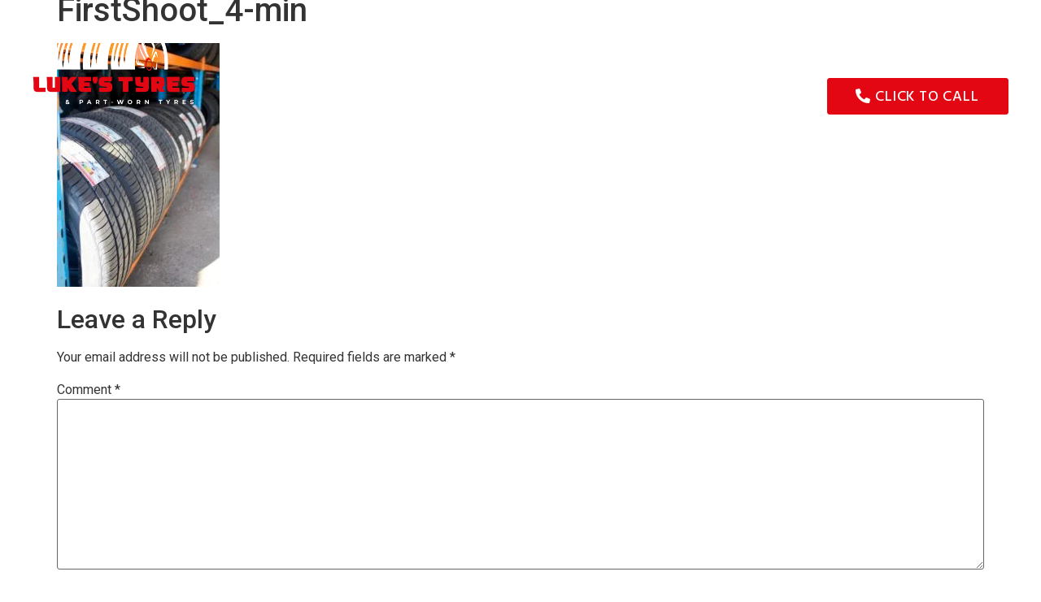

--- FILE ---
content_type: text/css
request_url: https://lukestyres.co.uk/wp-content/plugins/uk_vehicle_data_plugin/uk_vehicle_style.css?ver=6.4.7
body_size: 323
content:
/** plugin styles **/

#btnPost{
	-webkit-box-sizing: border-box;
	-moz-box-sizing: border-box;
	box-sizing: border-box;
width:97% !important;
height:4em !important; 
border: 1px solid #2E1C1C /*{d-bup-border}*/;
border-radius: 4px;
background-color: rgba(255,255,234,1.0);
color:green !important;
font-size: 1em;
	font-weight: bold;
}
.popup-trigger { 
display: block; 
margin: 0 auto; 
padding: 20px; 
max-width: 260px; 
background: #4EBD79; 
color: #fff;
font-size: 18px;
font-weight: 700;
text-align: center;
text-transform: uppercase;
line-height: 24px;
cursor: pointer;
}
.popup {
display: none; 
width: 800px !important;
height:500px !important;
position: absolute !important;
margin-top:-500px;
margin-left:-400px;
padding: 50px 30px !important;
background: #fff !important;
color: #333 !important;
font-size:19px !important; 
line-height: 30px !important;
border: 10px solid #150E2D !important;
z-index: 9999 !important;
}
.popup-mobile {
position: relative !important;
top: 0 !important;
left: 0 !important;
margin: 30px 0 0 !important;
width: 100% !important;
}		
.popup-btn-close {
position: absolute;
 top: 8px;
 right: 14px;
 color: #4EBD79;
 font-size: 14px;
 font-weight: bold;
 text-transform: uppercase;
 cursor: pointer;
}
.car_data{

position: relative !important;
width:100% !important;
height:100% !important;
background-color: rgba(255,255,234,1.0);


}

--- FILE ---
content_type: text/css
request_url: https://lukestyres.co.uk/wp-content/uploads/elementor/css/post-208.css?ver=1705510293
body_size: 1016
content:
.elementor-208 .elementor-element.elementor-element-54e44aa > .elementor-container > .elementor-column > .elementor-widget-wrap{align-content:center;align-items:center;}.elementor-208 .elementor-element.elementor-element-54e44aa:not(.elementor-motion-effects-element-type-background), .elementor-208 .elementor-element.elementor-element-54e44aa > .elementor-motion-effects-container > .elementor-motion-effects-layer{background-color:#00000000;}.elementor-208 .elementor-element.elementor-element-54e44aa{transition:background 0.3s, border 0.3s, border-radius 0.3s, box-shadow 0.3s;margin-top:0px;margin-bottom:-180px;padding:10px 30px 10px 30px;z-index:2;}.elementor-208 .elementor-element.elementor-element-54e44aa > .elementor-background-overlay{transition:background 0.3s, border-radius 0.3s, opacity 0.3s;}.elementor-bc-flex-widget .elementor-208 .elementor-element.elementor-element-8d000d3.elementor-column .elementor-widget-wrap{align-items:center;}.elementor-208 .elementor-element.elementor-element-8d000d3.elementor-column.elementor-element[data-element_type="column"] > .elementor-widget-wrap.elementor-element-populated{align-content:center;align-items:center;}.elementor-208 .elementor-element.elementor-element-c878a82{text-align:left;}.elementor-208 .elementor-element.elementor-element-c878a82 img{width:270px;}.elementor-208 .elementor-element.elementor-element-3fbadaf.elementor-column > .elementor-widget-wrap{justify-content:flex-end;}.elementor-208 .elementor-element.elementor-element-ca95827 .elementor-menu-toggle{margin-left:auto;background-color:var( --e-global-color-fb19c3f );border-radius:0px;}.elementor-208 .elementor-element.elementor-element-ca95827 .elementor-nav-menu .elementor-item{font-family:"Hind Vadodara", Sans-serif;font-size:19px;font-weight:500;text-transform:uppercase;line-height:1.7em;letter-spacing:3px;}.elementor-208 .elementor-element.elementor-element-ca95827 .elementor-nav-menu--main .elementor-item{color:#FFFFFF;fill:#FFFFFF;padding-left:0px;padding-right:0px;padding-top:3px;padding-bottom:3px;}.elementor-208 .elementor-element.elementor-element-ca95827 .elementor-nav-menu--main:not(.e--pointer-framed) .elementor-item:before,
					.elementor-208 .elementor-element.elementor-element-ca95827 .elementor-nav-menu--main:not(.e--pointer-framed) .elementor-item:after{background-color:var( --e-global-color-fb19c3f );}.elementor-208 .elementor-element.elementor-element-ca95827 .e--pointer-framed .elementor-item:before,
					.elementor-208 .elementor-element.elementor-element-ca95827 .e--pointer-framed .elementor-item:after{border-color:var( --e-global-color-fb19c3f );}.elementor-208 .elementor-element.elementor-element-ca95827 .e--pointer-framed .elementor-item:before{border-width:1px;}.elementor-208 .elementor-element.elementor-element-ca95827 .e--pointer-framed.e--animation-draw .elementor-item:before{border-width:0 0 1px 1px;}.elementor-208 .elementor-element.elementor-element-ca95827 .e--pointer-framed.e--animation-draw .elementor-item:after{border-width:1px 1px 0 0;}.elementor-208 .elementor-element.elementor-element-ca95827 .e--pointer-framed.e--animation-corners .elementor-item:before{border-width:1px 0 0 1px;}.elementor-208 .elementor-element.elementor-element-ca95827 .e--pointer-framed.e--animation-corners .elementor-item:after{border-width:0 1px 1px 0;}.elementor-208 .elementor-element.elementor-element-ca95827 .e--pointer-underline .elementor-item:after,
					 .elementor-208 .elementor-element.elementor-element-ca95827 .e--pointer-overline .elementor-item:before,
					 .elementor-208 .elementor-element.elementor-element-ca95827 .e--pointer-double-line .elementor-item:before,
					 .elementor-208 .elementor-element.elementor-element-ca95827 .e--pointer-double-line .elementor-item:after{height:1px;}.elementor-208 .elementor-element.elementor-element-ca95827{--e-nav-menu-horizontal-menu-item-margin:calc( 50px / 2 );--nav-menu-icon-size:26px;width:auto;max-width:auto;}.elementor-208 .elementor-element.elementor-element-ca95827 .elementor-nav-menu--main:not(.elementor-nav-menu--layout-horizontal) .elementor-nav-menu > li:not(:last-child){margin-bottom:50px;}.elementor-208 .elementor-element.elementor-element-ca95827 .elementor-nav-menu--dropdown a, .elementor-208 .elementor-element.elementor-element-ca95827 .elementor-menu-toggle{color:#FFFFFF;}.elementor-208 .elementor-element.elementor-element-ca95827 .elementor-nav-menu--dropdown{background-color:var( --e-global-color-e7d03ee );}.elementor-208 .elementor-element.elementor-element-ca95827 .elementor-nav-menu--dropdown a:hover,
					.elementor-208 .elementor-element.elementor-element-ca95827 .elementor-nav-menu--dropdown a.elementor-item-active,
					.elementor-208 .elementor-element.elementor-element-ca95827 .elementor-nav-menu--dropdown a.highlighted,
					.elementor-208 .elementor-element.elementor-element-ca95827 .elementor-menu-toggle:hover{color:var( --e-global-color-25f4b77 );}.elementor-208 .elementor-element.elementor-element-ca95827 .elementor-nav-menu--dropdown a:hover,
					.elementor-208 .elementor-element.elementor-element-ca95827 .elementor-nav-menu--dropdown a.elementor-item-active,
					.elementor-208 .elementor-element.elementor-element-ca95827 .elementor-nav-menu--dropdown a.highlighted{background-color:var( --e-global-color-fb19c3f );}.elementor-208 .elementor-element.elementor-element-ca95827 .elementor-nav-menu--dropdown .elementor-item, .elementor-208 .elementor-element.elementor-element-ca95827 .elementor-nav-menu--dropdown  .elementor-sub-item{font-family:"Jost", Sans-serif;font-size:18px;font-weight:400;font-style:normal;}.elementor-208 .elementor-element.elementor-element-ca95827 .elementor-nav-menu--main .elementor-nav-menu--dropdown, .elementor-208 .elementor-element.elementor-element-ca95827 .elementor-nav-menu__container.elementor-nav-menu--dropdown{box-shadow:0px 0px 6px 1px rgba(0, 0, 0, 0.04);}.elementor-208 .elementor-element.elementor-element-ca95827 .elementor-nav-menu--dropdown a{padding-top:10px;padding-bottom:10px;}.elementor-208 .elementor-element.elementor-element-ca95827 .elementor-nav-menu--main > .elementor-nav-menu > li > .elementor-nav-menu--dropdown, .elementor-208 .elementor-element.elementor-element-ca95827 .elementor-nav-menu__container.elementor-nav-menu--dropdown{margin-top:28px !important;}.elementor-208 .elementor-element.elementor-element-ca95827 div.elementor-menu-toggle{color:#FFFFFF;}.elementor-208 .elementor-element.elementor-element-ca95827 div.elementor-menu-toggle svg{fill:#FFFFFF;}.elementor-208 .elementor-element.elementor-element-ca95827 div.elementor-menu-toggle:hover{color:#FFFFFF;}.elementor-208 .elementor-element.elementor-element-ca95827 div.elementor-menu-toggle:hover svg{fill:#FFFFFF;}.elementor-208 .elementor-element.elementor-element-ca95827 .elementor-menu-toggle:hover{background-color:var( --e-global-color-caa3941 );}.elementor-208 .elementor-element.elementor-element-ca95827 > .elementor-widget-container{padding:0px 0px 0px 0px;}.elementor-208 .elementor-element.elementor-element-93604ec .elementor-button .elementor-align-icon-right{margin-left:5px;}.elementor-208 .elementor-element.elementor-element-93604ec .elementor-button .elementor-align-icon-left{margin-right:5px;}.elementor-208 .elementor-element.elementor-element-93604ec .elementor-button{font-family:"Hind Vadodara", Sans-serif;font-weight:500;letter-spacing:0.8px;fill:#FFFFFF;color:#FFFFFF;background-color:var( --e-global-color-fb19c3f );border-style:solid;border-width:1px 1px 1px 1px;border-color:var( --e-global-color-fb19c3f );border-radius:3px 3px 3px 3px;padding:12px 35px 12px 34px;}.elementor-208 .elementor-element.elementor-element-93604ec .elementor-button:hover, .elementor-208 .elementor-element.elementor-element-93604ec .elementor-button:focus{background-color:var( --e-global-color-e7d03ee );}.elementor-208 .elementor-element.elementor-element-93604ec > .elementor-widget-container{margin:0px 0px 0px 40px;}.elementor-208 .elementor-element.elementor-element-93604ec{width:auto;max-width:auto;}@media(max-width:1024px){.elementor-208 .elementor-element.elementor-element-54e44aa{padding:10px 10px 10px 10px;}.elementor-208 .elementor-element.elementor-element-c878a82 img{width:180px;}.elementor-208 .elementor-element.elementor-element-ca95827 .elementor-nav-menu--main > .elementor-nav-menu > li > .elementor-nav-menu--dropdown, .elementor-208 .elementor-element.elementor-element-ca95827 .elementor-nav-menu__container.elementor-nav-menu--dropdown{margin-top:22px !important;}.elementor-208 .elementor-element.elementor-element-93604ec > .elementor-widget-container{margin:0px 0px 0px 20px;}}@media(max-width:767px){.elementor-208 .elementor-element.elementor-element-54e44aa{padding:10px 10px 10px 10px;}.elementor-208 .elementor-element.elementor-element-8d000d3{width:50%;}.elementor-208 .elementor-element.elementor-element-3fbadaf{width:50%;}.elementor-208 .elementor-element.elementor-element-ca95827 .elementor-nav-menu--main > .elementor-nav-menu > li > .elementor-nav-menu--dropdown, .elementor-208 .elementor-element.elementor-element-ca95827 .elementor-nav-menu__container.elementor-nav-menu--dropdown{margin-top:48px !important;}}@media(min-width:768px){.elementor-208 .elementor-element.elementor-element-8d000d3{width:18.246%;}.elementor-208 .elementor-element.elementor-element-3fbadaf{width:81.725%;}}@media(max-width:1024px) and (min-width:768px){.elementor-208 .elementor-element.elementor-element-8d000d3{width:70%;}.elementor-208 .elementor-element.elementor-element-3fbadaf{width:30%;}}

--- FILE ---
content_type: text/css
request_url: https://lukestyres.co.uk/wp-content/uploads/elementor/css/post-390.css?ver=1722500280
body_size: 1071
content:
.elementor-390 .elementor-element.elementor-element-1de3180f:not(.elementor-motion-effects-element-type-background), .elementor-390 .elementor-element.elementor-element-1de3180f > .elementor-motion-effects-container > .elementor-motion-effects-layer{background-image:url("https://lukestyres.co.uk/wp-content/uploads/2021/09/FirstShoot_18-min-scaled.jpg");background-position:center center;background-size:cover;}.elementor-390 .elementor-element.elementor-element-1de3180f > .elementor-background-overlay{background-color:transparent;background-image:linear-gradient(180deg, #000000 19%, #000000DE 81%);opacity:0.9;transition:background 0.3s, border-radius 0.3s, opacity 0.3s;}.elementor-390 .elementor-element.elementor-element-1de3180f{transition:background 0.3s, border 0.3s, border-radius 0.3s, box-shadow 0.3s;margin-top:0px;margin-bottom:0px;padding:100px 0px 100px 0px;}.elementor-390 .elementor-element.elementor-element-446711fd{margin-top:0px;margin-bottom:0px;padding:0px 0px 0px 0px;}.elementor-390 .elementor-element.elementor-element-37554db4{text-align:left;}.elementor-390 .elementor-element.elementor-element-37554db4 img{width:180px;}.elementor-390 .elementor-element.elementor-element-d1cd1cd{--grid-template-columns:repeat(0, auto);--grid-column-gap:25px;--grid-row-gap:0px;}.elementor-390 .elementor-element.elementor-element-d1cd1cd .elementor-widget-container{text-align:left;}.elementor-390 .elementor-element.elementor-element-d1cd1cd .elementor-social-icon{background-color:var( --e-global-color-e7d03ee );--icon-padding:0em;}.elementor-390 .elementor-element.elementor-element-d1cd1cd .elementor-social-icon i{color:var( --e-global-color-25f4b77 );}.elementor-390 .elementor-element.elementor-element-d1cd1cd .elementor-social-icon svg{fill:var( --e-global-color-25f4b77 );}.elementor-390 .elementor-element.elementor-element-d1cd1cd .elementor-icon{border-radius:0px 0px 0px 0px;}.elementor-390 .elementor-element.elementor-element-5a4bc53 .elementor-heading-title{color:var( --e-global-color-25f4b77 );font-family:"Jost", Sans-serif;font-size:31px;font-weight:600;text-transform:uppercase;letter-spacing:0.6px;}.elementor-390 .elementor-element.elementor-element-5a4bc53 > .elementor-widget-container{margin:0px 0px -10px 0px;}.elementor-390 .elementor-element.elementor-element-de4e543.ekit-equal-height-enable, .elementor-390 .elementor-element.elementor-element-de4e543.ekit-equal-height-enable .elementor-widget-container, .elementor-390 .elementor-element.elementor-element-de4e543.ekit-equal-height-enable .ekit-wid-con, .elementor-390 .elementor-element.elementor-element-de4e543.ekit-equal-height-enable .ekit-wid-con .elementskit-infobox{height:100%;}.elementor-390 .elementor-element.elementor-element-de4e543 .elementskit-infobox{background-color:#02010100;padding:0px 0px 0px 0px;border-style:solid;border-width:1px 1px 1px 1px;border-color:#02010100;border-radius:0px 0px 0px 0px;-webkit-box-align:start;-ms-flex-align:start;-ms-grid-row-align:flex-start;align-items:flex-start;}.elementor-390 .elementor-element.elementor-element-de4e543 .elementskit-infobox .elementskit-info-box-title{margin:0px 0px 5px 0px;padding:0px 0px 0px 0px;color:#FFFFFF;font-family:"Jost", Sans-serif;font-size:18px;letter-spacing:0.2px;}.elementor-390 .elementor-element.elementor-element-de4e543 .elementskit-infobox:hover .elementskit-info-box-title{color:#FFF3F4;}.elementor-390 .elementor-element.elementor-element-de4e543 .elementskit-infobox .box-body > p{color:var( --e-global-color-25f4b77 );font-family:"Hind Vadodara", Sans-serif;font-weight:500;}.elementor-390 .elementor-element.elementor-element-de4e543 .elementskit-infobox:hover .box-body > p{color:var( --e-global-color-25f4b77 );}.elementor-390 .elementor-element.elementor-element-de4e543 .elementkit-infobox-icon{color:var( --e-global-color-fb19c3f );}.elementor-390 .elementor-element.elementor-element-de4e543 .elementskit-info-box-icon > svg path{fill:var( --e-global-color-fb19c3f );stroke:var( --e-global-color-fb19c3f );}.elementor-390 .elementor-element.elementor-element-de4e543 .elementskit-infobox:hover .elementskit-info-box-icon i{color:var( --e-global-color-secondary );}.elementor-390 .elementor-element.elementor-element-de4e543 .elementskit-infobox:hover .elementskit-info-box-icon svg path{fill:var( --e-global-color-secondary );stroke:var( --e-global-color-secondary );}.elementor-390 .elementor-element.elementor-element-de4e543 .elementskit-infobox .elementskit-info-box-icon i{font-size:20px;}.elementor-390 .elementor-element.elementor-element-de4e543 .elementskit-info-box-icon > svg{max-width:20px;height:auto;}.elementor-390 .elementor-element.elementor-element-de4e543 .elementskit-infobox .elementskit-box-header .elementskit-info-box-icon{margin:5px 30px 10px 5px;}.elementor-390 .elementor-element.elementor-element-de4e543 .elementskit-infobox .elementskit-info-box-icon{transform:rotate(0deg);}.elementor-390 .elementor-element.elementor-element-418bb59.ekit-equal-height-enable, .elementor-390 .elementor-element.elementor-element-418bb59.ekit-equal-height-enable .elementor-widget-container, .elementor-390 .elementor-element.elementor-element-418bb59.ekit-equal-height-enable .ekit-wid-con, .elementor-390 .elementor-element.elementor-element-418bb59.ekit-equal-height-enable .ekit-wid-con .elementskit-infobox{height:100%;}.elementor-390 .elementor-element.elementor-element-418bb59 .elementskit-infobox{background-color:#02010100;padding:0px 0px 0px 0px;border-style:solid;border-width:1px 1px 1px 1px;border-color:#02010100;border-radius:0px 0px 0px 0px;-webkit-box-align:start;-ms-flex-align:start;-ms-grid-row-align:flex-start;align-items:flex-start;}.elementor-390 .elementor-element.elementor-element-418bb59 .elementskit-infobox .elementskit-info-box-title{margin:0px 0px 5px 0px;padding:0px 0px 0px 0px;color:#FFFFFF;font-family:"Jost", Sans-serif;font-size:18px;letter-spacing:0.2px;}.elementor-390 .elementor-element.elementor-element-418bb59 .elementskit-infobox:hover .elementskit-info-box-title{color:#FFF3F4;}.elementor-390 .elementor-element.elementor-element-418bb59 .elementskit-infobox .box-body > p{color:var( --e-global-color-25f4b77 );font-family:"Hind Vadodara", Sans-serif;font-weight:500;}.elementor-390 .elementor-element.elementor-element-418bb59 .elementskit-infobox:hover .box-body > p{color:var( --e-global-color-25f4b77 );}.elementor-390 .elementor-element.elementor-element-418bb59 .elementkit-infobox-icon{color:var( --e-global-color-fb19c3f );}.elementor-390 .elementor-element.elementor-element-418bb59 .elementskit-info-box-icon > svg path{fill:var( --e-global-color-fb19c3f );stroke:var( --e-global-color-fb19c3f );}.elementor-390 .elementor-element.elementor-element-418bb59 .elementskit-infobox:hover .elementskit-info-box-icon i{color:var( --e-global-color-secondary );}.elementor-390 .elementor-element.elementor-element-418bb59 .elementskit-infobox:hover .elementskit-info-box-icon svg path{fill:var( --e-global-color-secondary );stroke:var( --e-global-color-secondary );}.elementor-390 .elementor-element.elementor-element-418bb59 .elementskit-infobox .elementskit-info-box-icon i{font-size:20px;}.elementor-390 .elementor-element.elementor-element-418bb59 .elementskit-info-box-icon > svg{max-width:20px;height:auto;}.elementor-390 .elementor-element.elementor-element-418bb59 .elementskit-infobox .elementskit-box-header .elementskit-info-box-icon{margin:5px 30px 10px 5px;}.elementor-390 .elementor-element.elementor-element-418bb59 .elementskit-infobox .elementskit-info-box-icon{transform:rotate(0deg);}.elementor-390 .elementor-element.elementor-element-4cfc155.ekit-equal-height-enable, .elementor-390 .elementor-element.elementor-element-4cfc155.ekit-equal-height-enable .elementor-widget-container, .elementor-390 .elementor-element.elementor-element-4cfc155.ekit-equal-height-enable .ekit-wid-con, .elementor-390 .elementor-element.elementor-element-4cfc155.ekit-equal-height-enable .ekit-wid-con .elementskit-infobox{height:100%;}.elementor-390 .elementor-element.elementor-element-4cfc155 .elementskit-infobox{background-color:#02010100;padding:0px 0px 0px 0px;border-style:solid;border-width:1px 1px 1px 1px;border-color:#02010100;border-radius:0px 0px 0px 0px;-webkit-box-align:start;-ms-flex-align:start;-ms-grid-row-align:flex-start;align-items:flex-start;}.elementor-390 .elementor-element.elementor-element-4cfc155 .elementskit-infobox .elementskit-info-box-title{margin:0px 0px 5px 0px;padding:0px 0px 0px 0px;color:#FFFFFF;font-family:"Jost", Sans-serif;font-size:18px;letter-spacing:0.2px;}.elementor-390 .elementor-element.elementor-element-4cfc155 .elementskit-infobox:hover .elementskit-info-box-title{color:#FFF3F4;}.elementor-390 .elementor-element.elementor-element-4cfc155 .elementskit-infobox .box-body > p{color:var( --e-global-color-25f4b77 );font-family:"Hind Vadodara", Sans-serif;font-weight:500;}.elementor-390 .elementor-element.elementor-element-4cfc155 .elementskit-infobox:hover .box-body > p{color:var( --e-global-color-25f4b77 );}.elementor-390 .elementor-element.elementor-element-4cfc155 .elementkit-infobox-icon{color:var( --e-global-color-fb19c3f );}.elementor-390 .elementor-element.elementor-element-4cfc155 .elementskit-info-box-icon > svg path{fill:var( --e-global-color-fb19c3f );stroke:var( --e-global-color-fb19c3f );}.elementor-390 .elementor-element.elementor-element-4cfc155 .elementskit-infobox:hover .elementskit-info-box-icon i{color:var( --e-global-color-secondary );}.elementor-390 .elementor-element.elementor-element-4cfc155 .elementskit-infobox:hover .elementskit-info-box-icon svg path{fill:var( --e-global-color-secondary );stroke:var( --e-global-color-secondary );}.elementor-390 .elementor-element.elementor-element-4cfc155 .elementskit-infobox .elementskit-info-box-icon i{font-size:20px;}.elementor-390 .elementor-element.elementor-element-4cfc155 .elementskit-info-box-icon > svg{max-width:20px;height:auto;}.elementor-390 .elementor-element.elementor-element-4cfc155 .elementskit-infobox .elementskit-box-header .elementskit-info-box-icon{margin:5px 30px 10px 5px;}.elementor-390 .elementor-element.elementor-element-4cfc155 .elementskit-infobox .elementskit-info-box-icon{transform:rotate(0deg);}.elementor-390 .elementor-element.elementor-element-2a3ce878 .elementor-heading-title{color:var( --e-global-color-25f4b77 );font-family:"Jost", Sans-serif;font-size:31px;font-weight:600;text-transform:uppercase;letter-spacing:0.6px;}.elementor-390 .elementor-element.elementor-element-2a3ce878 > .elementor-widget-container{margin:0px 0px -10px 0px;}.elementor-390 .elementor-element.elementor-element-2b2f6e6c{color:#FFFFFF;}.elementor-390 .elementor-element.elementor-element-415d02f4:not(.elementor-motion-effects-element-type-background), .elementor-390 .elementor-element.elementor-element-415d02f4 > .elementor-motion-effects-container > .elementor-motion-effects-layer{background-color:#101010;}.elementor-390 .elementor-element.elementor-element-415d02f4{transition:background 0.3s, border 0.3s, border-radius 0.3s, box-shadow 0.3s;padding:10px 0px 10px 0px;}.elementor-390 .elementor-element.elementor-element-415d02f4 > .elementor-background-overlay{transition:background 0.3s, border-radius 0.3s, opacity 0.3s;}.elementor-390 .elementor-element.elementor-element-677a0902{text-align:center;}.elementor-390 .elementor-element.elementor-element-677a0902 .elementor-heading-title{color:#FFFFFF;font-family:"Roboto", Sans-serif;font-weight:400;}@media(max-width:1024px) and (min-width:768px){.elementor-390 .elementor-element.elementor-element-cdefffe{width:25%;}.elementor-390 .elementor-element.elementor-element-2daf03f7{width:20%;}}@media(max-width:1024px){.elementor-390 .elementor-element.elementor-element-1de3180f{padding:80px 0px 50px 0px;}.elementor-390 .elementor-element.elementor-element-78388162 > .elementor-element-populated{padding:0px 0px 0px 0px;}}@media(max-width:767px){.elementor-390 .elementor-element.elementor-element-1de3180f{padding:20px 0px 20px 0px;}}

--- FILE ---
content_type: application/x-javascript
request_url: https://lukestyres.co.uk/wp-content/plugins/uk_vehicle_data_plugin/uk_vehicle_plugin_js.js?ver=1.0
body_size: 752
content:
// Create variables which are globally accessible.
var uk_vehicle_reg;
var uk_vehicle_service;

// Regex string to check for a valid UK Registration Plate
var regex = /(^[a-zA-Z]{2}[0-9]{2}[a-zA-Z]{3}$)|(^[a-zA-Z]{2}[0-9]{2}\s[a-zA-Z]{3}$)|(^[a-zA-Z][0-9]{1,3}[a-zA-Z]{3}$)|(^[a-zA-Z]{3}[0-9]{1,3}[a-zA-Z]$)|(^[0-9]{1,4}[a-zA-Z]{1,2}$)|(^[0-9]{1,3}[a-zA-Z]{1,3}$)|(^[a-zA-Z]{1,2}[0-9]{1,4}$)|(^[a-zA-Z]{1,3}[0-9]{1,3}$)/;

// When the document is loaded, bind functions together
jQuery(document).ready(function() {
    
    // When the search button is clicked on the widget run the following.
	jQuery("#ukvd_search").bind('click', function(event) {
        
        uk_vehicle_reg = jQuery("#uk_vehicle_reg").val(); // Place the Vehicle Registration in the Global Variable
        uk_vehicle_service = jQuery("#uk_vehicle_service").val(); // Place the UKVD Function to run in the Global Variable
        checkData(); // Fire the checkData function to process the request
        
        event.preventDefault(checkData);
	});	
    
    // Tie events, so if the user clicks anywhere on the page, the pop-up window is closed.
    jQuery('.popup-btn-close').click(function(e){
        jQuery('.popup').hide();
    });
});


// When the 'Search' button is clicked on the widget fire the following function.
function checkData() {
    // If the Vehicle Registration box is empty, stop execution.
    if ((uk_vehicle_reg) != ("")) {
        // If the Vehicle Registration does not match agains't the regex check, stop execution.
        if (uk_vehicle_reg.match(regex)) {	
            // Vehicle Registration Seems okay, move to next step. Fire function get_vehicle_data.
            get_vehicle_data();
            jQuery('#uk_vehicle_result').html();
        }
        else {
            jQuery('#uk_vehicle_result').html("Insert a Valid UK Registration Above");
            return false;
        }	
    }
    else
    {
        jQuery('#uk_vehicle_result').html("Insert a Valid UK Registration Above");
    }
}


// The following function is fired after the checkData function has executed and the Registration Number is okay.
function get_vehicle_data(vehicleObj) {
    jQuery.get("/wp-content/plugins/uk_vehicle_data_plugin/uk_vehicle_request.php?key_vrm=" + jQuery("#uk_vehicle_reg").val(), function(data) {
        var newHeight = '100';
        if(jQuery(window).width() < 767) {
            jQuery(this).after( jQuery( ".popup" ) );
            jQuery('.popup').show().addClass('popup-mobile').css('top', 0);
            jQuery('html, body').animate({
                scrollTop: jQuery('.popup').offset().top
            }, 500);
        } 
        else {
            jQuery('.popup').removeClass('popup-mobile').css('top', newHeight).toggle();
        };  
        jQuery('.popup').show();
        jQuery('.ukvd_popup_content').html(data);
    });
}